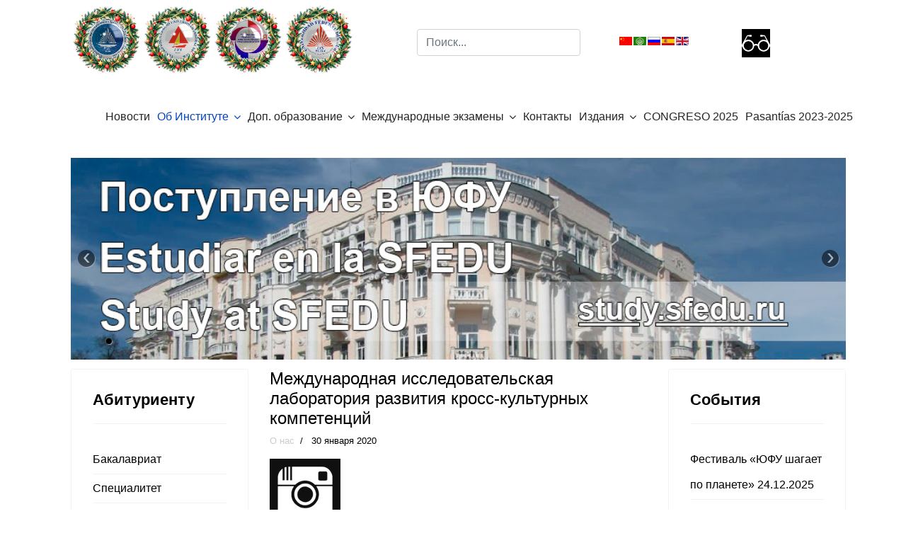

--- FILE ---
content_type: text/html; charset=utf-8
request_url: https://inter-edu-centr.sfedu.ru/index.php?option=com_content&view=article&id=214:mezhdunarodnaya-issledovatelskaya-laboratoriya-razvitiya-kross-kulturnykh-kompetentsij&catid=12&Itemid=126&lang=ru
body_size: 9072
content:

<!doctype html>
<html lang="ru-ru" dir="ltr">
    <head>
        <meta charset="utf-8">
        <meta name="viewport" content="width=device-width, initial-scale=1, shrink-to-fit=no">
        <link rel="canonical" href="https://inter-edu-centr.sfedu.ru/index.php?option=com_content&view=article&id=214:mezhdunarodnaya-issledovatelskaya-laboratoriya-razvitiya-kross-kulturnykh-kompetentsij&catid=12&Itemid=126&lang=ru">
        <meta http-equiv="content-type" content="text/html; charset=utf-8" />
	<meta name="keywords" content="Southern Federal University, master degree programs, master degree programmes, graduate programs, graduate programmes, Russian as a foreign language, Russian as a Foreign Language Testing Center, Torfle, курсы испанского языка Ростов, магистратура Ростов, переводчик в сфере профессиональной коммуникации, дпо, дополнительные образовательные программы Ростов, диплом о профессиональной переподготовке, повышение квалификации Ростов " />
	<meta name="author" content="Super User" />
	<meta name="description" content="The International Institute of Interdisciplinary Education and Ibero-American Studies ofpublic $MetaDesc = " />
	<meta name="generator" content="Joomla! - Open Source Content Management" />
	<title>inter-edu-centr - Международная исследовательская лаборатория развития кросс-культурных компетенций</title>
	<link href="/templates/shaper_helixultimate/images/favicon.ico" rel="shortcut icon" type="image/vnd.microsoft.icon" />
	<link href="/favicon.ico" rel="shortcut icon" type="image/vnd.microsoft.icon" />
	<link href="https://inter-edu-centr.sfedu.ru/index.php?option=com_search&amp;view=article&amp;id=214:mezhdunarodnaya-issledovatelskaya-laboratoriya-razvitiya-kross-kulturnykh-kompetentsij&amp;catid=12&amp;Itemid=126&amp;lang=ru&amp;format=opensearch" rel="search" title="Искать inter-edu-centr" type="application/opensearchdescription+xml" />
	<link href="/templates/shaper_helixultimate/css/bootstrap.min.css" rel="stylesheet" type="text/css" />
	<link href="/templates/shaper_helixultimate/css/font-awesome.min.css" rel="stylesheet" type="text/css" />
	<link href="/templates/shaper_helixultimate/css/template.css" rel="stylesheet" type="text/css" />
	<link href="/templates/shaper_helixultimate/css/presets/default.css" rel="stylesheet" type="text/css" />
	<link href="/templates/shaper_helixultimate/css/custom.css" rel="stylesheet" type="text/css" />
	<link href="/components/com_roksprocket/layouts/features/themes/slideshow/slideshow.css" rel="stylesheet" type="text/css" />
	<link href="/modules/mod_special_visually/assets/css/style.css?v0.3.5" rel="stylesheet" type="text/css" />
	<style type="text/css">
.logo-image {height:36px;}
	</style>
	<script type="application/json" class="joomla-script-options new">{"csrf.token":"4ddcffde06bf448dfe6434cdaca1c10f","system.paths":{"root":"","base":""}}</script>
	<script src="/media/jui/js/jquery.min.js?1e593eb5b90428c41ee325582c4a4de2" type="text/javascript"></script>
	<script src="/media/jui/js/jquery-noconflict.js?1e593eb5b90428c41ee325582c4a4de2" type="text/javascript"></script>
	<script src="/media/jui/js/jquery-migrate.min.js?1e593eb5b90428c41ee325582c4a4de2" type="text/javascript"></script>
	<script src="/media/system/js/caption.js?1e593eb5b90428c41ee325582c4a4de2" type="text/javascript"></script>
	<script src="/templates/shaper_helixultimate/js/popper.min.js" type="text/javascript"></script>
	<script src="/templates/shaper_helixultimate/js/bootstrap.min.js" type="text/javascript"></script>
	<script src="/templates/shaper_helixultimate/js/main.js" type="text/javascript"></script>
	<script src="/media/system/js/mootools-core.js?1e593eb5b90428c41ee325582c4a4de2" type="text/javascript"></script>
	<script src="/media/system/js/core.js?1e593eb5b90428c41ee325582c4a4de2" type="text/javascript"></script>
	<script src="/components/com_roksprocket/assets/js/mootools-mobile.js" type="text/javascript"></script>
	<script src="/components/com_roksprocket/assets/js/rokmediaqueries.js" type="text/javascript"></script>
	<script src="/components/com_roksprocket/assets/js/roksprocket.js" type="text/javascript"></script>
	<script src="/components/com_roksprocket/assets/js/moofx.js" type="text/javascript"></script>
	<script src="/components/com_roksprocket/layouts/features/assets/js/features.js" type="text/javascript"></script>
	<script src="/components/com_roksprocket/layouts/features/themes/slideshow/slideshow.js" type="text/javascript"></script>
	<script src="/modules/mod_special_visually/assets/js/jQuery.style.js?v0.3.5" type="text/javascript"></script>
	<script src="/modules/mod_special_visually/assets/js/script.js?v0.3.5" type="text/javascript"></script>
	<script type="text/javascript">
jQuery(function($){ initTooltips(); $("body").on("subform-row-add", initTooltips); function initTooltips (event, container) { container = container || document;$(container).find(".hasTooltip").tooltip({"html": true,"container": "body"});} });jQuery(window).on('load',  function() {
				new JCaption('img.caption');
			});template="shaper_helixultimate";if (typeof RokSprocket == 'undefined') RokSprocket = {};
Object.merge(RokSprocket, {
	SiteURL: 'https://inter-edu-centr.sfedu.ru/',
	CurrentURL: 'https://inter-edu-centr.sfedu.ru/',
	AjaxURL: 'https://inter-edu-centr.sfedu.ru/index.php?option=com_roksprocket&amp;task=ajax&amp;format=raw&amp;ItemId=126'
});
window.addEvent('domready', function(){
		RokSprocket.instances.slideshow = new RokSprocket.Slideshow();
});
window.addEvent('domready', function(){
	RokSprocket.instances.slideshow.attach(143, '{"animation":"crossfade","autoplay":"1","delay":"5"}');
});
window.addEvent('load', function(){
   var overridden = false;
   if (!overridden && window.G5 && window.G5.offcanvas){
       var mod = document.getElement('[data-slideshow="143"]');
       mod.addEvents({
           touchstart: function(){ window.G5.offcanvas.detach(); },
           touchend: function(){ window.G5.offcanvas.attach(); }
       });
       overridden = true;
   };
});

	if (!window.jQuery) {
		alert("Библиотека jQuery не найдена. Для работы модуля версии сайта для слабовидящих подключите библиотеку jQuery.");
	}

	</script>
	<meta property="og:type" content="article" />
	<meta property="og:url" content="https://inter-edu-centr.sfedu.ru/index.php" />
	<meta property="og:title" content="Международная исследовательская лаборатория развития кросс-культурных компетенций" />
	<meta property="og:description" content="" />
	<meta property="og:site_name" content="inter-edu-centr" />
	<meta name="twitter:description" content="" />
	<meta name="twitter:card" content="summary_large_image" />
    </head>
    <body class="site helix-ultimate com-content view-article layout-default task-none itemid-126 ru-ru ltr layout-fluid offcanvas-init offcanvs-position-right">
    
    <div class="body-wrapper">
        <div class="body-innerwrapper">
                        <section id="sp-section-1"><div class="container"><div class="container-inner"><div class="row"><div id="sp-position-1" class="col-lg-12 d-lg-none d-xl-none"><div class="sp-column "><div class="sp-module "><div class="sp-module-content">

<div class="custom"  >
	<table style="width: 300px; height: 75px;">
<tbody>
<tr>
<td><a href="http://www.inter-edu-centr.sfedu.ru"><img src="/images/logos/mimdo_ru.png" alt="MIMDO RU" width="75" height="75" /></a></td>
<td><a href="http://www.esp-centr.sfedu.ru"><img src="/images/logos/H-R_C(ru).jpg" alt="H R C(ru)" width="75" height="74" /></a></td>
<td><a href="http://www.podfak.sfedu.ru"><img src="/images/logos/podfak[10056].jpg" alt="PDFS(ru)" width="75" height="75" /></a></td>
<td><a href="http://www.sfedu.ru"><img src="/images/logos/sfedu(ru).jpg" alt="sfedu(ru)" width="75" height="69" /></a></td>
</tr>
</tbody>
</table></div>
</div></div></div></div></div></div></div></section><section id="sp-section-2"class=" d-none d-sm-none d-md-none d-lg-block"><div class="container"><div class="container-inner"><div class="row"><div id="sp-user1" class="col-lg-5 "><div class="sp-column "><div class="sp-module "><div class="sp-module-content">

<div class="custom"  >
	<table style="width: 400px; height: 100px;">
<tbody>
<tr>
<td><a href="http://www.inter-edu-centr.sfedu.ru"><img src="/images/logos/mimdo_ny_logo.png" alt="MIMDO RU" width="100" height="100" /></a></td>
<td><img src="/images/logos/chr_ny_logo.png" width="100" height="100" /></td>
<td><a href="http://www.podfak.sfedu.ru"><img src="/images/logos/podfak_ny_logo.png" alt="PDFS(ru)" width="100" height="100" /></a></td>
<td><a href="http://www.sfedu.ru"><img src="/images/logos/sfedu_ny_logo.png" alt="sfedu(ru)" width="100" height="100" /></a></td>
</tr>
</tbody>
</table></div>
</div></div></div></div><div id="sp-search" class="col-lg-3 "><div class="sp-column cust-1"><div class="sp-module cust-1"><div class="sp-module-content"><div class="search">
	<form action="/index.php?option=com_content&amp;view=article&amp;id=109&amp;Itemid=126&amp;lang=ru" method="post">
		<input name="searchword" id="mod-search-searchword101" class="form-control" type="search" placeholder="Поиск...">		<input type="hidden" name="task" value="search">
		<input type="hidden" name="option" value="com_search">
		<input type="hidden" name="Itemid" value="126">
	</form>
</div>
</div></div></div></div><div id="sp-top5" class="col-lg-2 "><div class="sp-column cust-2"><div class="sp-module "><div class="sp-module-content"><style>
  .languageswitcher a {
    padding-left: 20px;
    background-position: center left;
    background-repeat: no-repeat;
  }
</style>
<div class="languageswitcher">
	<a href='/index.php?lang=zh&amp;option=com_content&amp;view=article&amp;id=214:mezhdunarodnaya-issledovatelskaya-laboratoriya-razvitiya-kross-kulturnykh-kompetentsij&amp;catid=12&amp;Itemid=126' target='_self' class='jDlang lang zh-CN'
     title="简体中文(中国) - 结构"
        style="background-image: url(/media/mod_languages/images/zh_cn.gif);"
    ></a>
	<a href='/index.php?lang=ar&amp;option=com_content&amp;view=article&amp;id=214:mezhdunarodnaya-issledovatelskaya-laboratoriya-razvitiya-kross-kulturnykh-kompetentsij&amp;catid=12&amp;Itemid=126' target='_self' class='jDlang lang ar-AA'
     title="Arabic (اللغة العربية) - الهيكل"
        style="background-image: url(/media/mod_languages/images/ar_aa.gif);"
    ></a>
	<a href='/index.php?lang=ru&amp;option=com_content&amp;view=article&amp;id=214:mezhdunarodnaya-issledovatelskaya-laboratoriya-razvitiya-kross-kulturnykh-kompetentsij&amp;catid=12&amp;Itemid=126' target='_self' class='jDlang lang ru-RU active'
     title="russian - Структура"
        style="background-image: url(/media/mod_languages/images/ru_ru.gif);"
    ></a>
	<a href='/index.php?lang=esp&amp;option=com_content&amp;view=article&amp;id=214:mezhdunarodnaya-issledovatelskaya-laboratoriya-razvitiya-kross-kulturnykh-kompetentsij&amp;catid=12&amp;Itemid=126' target='_self' class='jDlang lang es-ES'
     title="Español (España) - Estructura"
        style="background-image: url(/media/mod_languages/images/es.gif);"
    ></a>
	<a href='/index.php?lang=en&amp;option=com_content&amp;view=article&amp;id=214:mezhdunarodnaya-issledovatelskaya-laboratoriya-razvitiya-kross-kulturnykh-kompetentsij&amp;catid=12&amp;Itemid=126' target='_self' class='jDlang lang en-GB'
     title="English (United Kingdom) - Structure"
        style="background-image: url(/media/mod_languages/images/en_gb.gif);"
    ></a>
</div>
<script>
  function jdUpdateHash() {
    var nodes = document.querySelectorAll('.jDlang');
    for (var i = 0, n = nodes.length; i < n; i++) {
      var pos = nodes[i].href.indexOf('#');
      if (pos > -1) {
        nodes[i].href = nodes[i].href.substr(0, pos)+window.location.hash;
      } else {
        nodes[i].href = nodes[i].href+window.location.hash;
      }
    }
  }
  if (window.addEventListener) {
    window.addEventListener('hashchange', jdUpdateHash);
  } else {
    window.attachEvent('hashchange', jdUpdateHash);
  }
  jdUpdateHash();
</script>
</div></div></div></div><div id="sp-user4" class="col-lg-2 "><div class="sp-column cust-1"><div class="sp-module "><div class="sp-module-content"><div id="module_special_visually" class="module_special_visually handle_module horizontal default  ">
	<form id="special_visually" action="" method="POST">
					<div class="buttons ">
				<label>
					<input type="radio" name="type_version" value="yes" />
					<img src="/images/logos/social_icons/glasses_black.jpg" class="button_icon" />				</label>
			</div>
			</form>
</div></div></div></div></div></div></div></div></section><section id="sp-section-3"class=" d-none d-sm-none d-md-none d-lg-none d-xl-none"><div class="container"><div class="container-inner"><div class="row"><div id="sp-top1" class="col-lg-2 "><div class="sp-column "><div class="sp-module "><div class="sp-module-content">

<div class="custom"  >
	<p><a href="http://inter-edu-centr.sfedu.ru/"><img src="/images/logos/mimdo_ny_logo.png" width="100" height="100" /></a></p></div>
</div></div></div></div><div id="sp-top2" class="col-lg-2 "><div class="sp-column "><div class="sp-module "><div class="sp-module-content">

<div class="custom"  >
	<p><img src="/images/logos/sfedu_ny_logo.png" width="100" height="100" /></p></div>
</div></div></div></div><div id="sp-top3" class="col-lg-2 "><div class="sp-column "><div class="sp-module "><div class="sp-module-content">

<div class="custom"  >
	<p><img src="/images/logos/chr_ny_logo.png" width="100" height="100" /></p></div>
</div></div></div></div><div id="sp-top4" class="col-lg-2 "><div class="sp-column "><div class="sp-module "><div class="sp-module-content">

<div class="custom"  >
	<p><img src="/images/logos/podfak_ny_logo.png" width="100" height="100" /></p></div>
</div></div></div></div><div id="sp-search" class="col-lg-2 "><div class="sp-column "><div class="sp-module cust-1"><div class="sp-module-content"><div class="search">
	<form action="/index.php?option=com_content&amp;view=article&amp;id=109&amp;Itemid=126&amp;lang=ru" method="post">
		<input name="searchword" id="mod-search-searchword101" class="form-control" type="search" placeholder="Поиск...">		<input type="hidden" name="task" value="search">
		<input type="hidden" name="option" value="com_search">
		<input type="hidden" name="Itemid" value="126">
	</form>
</div>
</div></div></div></div><div id="sp-top5" class="col-lg-2 "><div class="sp-column "><div class="sp-module "><div class="sp-module-content"><style>
  .languageswitcher a {
    padding-left: 20px;
    background-position: center left;
    background-repeat: no-repeat;
  }
</style>
<div class="languageswitcher">
	<a href='/index.php?lang=zh&amp;option=com_content&amp;view=article&amp;id=214:mezhdunarodnaya-issledovatelskaya-laboratoriya-razvitiya-kross-kulturnykh-kompetentsij&amp;catid=12&amp;Itemid=126' target='_self' class='jDlang lang zh-CN'
     title="简体中文(中国) - 结构"
        style="background-image: url(/media/mod_languages/images/zh_cn.gif);"
    ></a>
	<a href='/index.php?lang=ar&amp;option=com_content&amp;view=article&amp;id=214:mezhdunarodnaya-issledovatelskaya-laboratoriya-razvitiya-kross-kulturnykh-kompetentsij&amp;catid=12&amp;Itemid=126' target='_self' class='jDlang lang ar-AA'
     title="Arabic (اللغة العربية) - الهيكل"
        style="background-image: url(/media/mod_languages/images/ar_aa.gif);"
    ></a>
	<a href='/index.php?lang=ru&amp;option=com_content&amp;view=article&amp;id=214:mezhdunarodnaya-issledovatelskaya-laboratoriya-razvitiya-kross-kulturnykh-kompetentsij&amp;catid=12&amp;Itemid=126' target='_self' class='jDlang lang ru-RU active'
     title="russian - Структура"
        style="background-image: url(/media/mod_languages/images/ru_ru.gif);"
    ></a>
	<a href='/index.php?lang=esp&amp;option=com_content&amp;view=article&amp;id=214:mezhdunarodnaya-issledovatelskaya-laboratoriya-razvitiya-kross-kulturnykh-kompetentsij&amp;catid=12&amp;Itemid=126' target='_self' class='jDlang lang es-ES'
     title="Español (España) - Estructura"
        style="background-image: url(/media/mod_languages/images/es.gif);"
    ></a>
	<a href='/index.php?lang=en&amp;option=com_content&amp;view=article&amp;id=214:mezhdunarodnaya-issledovatelskaya-laboratoriya-razvitiya-kross-kulturnykh-kompetentsij&amp;catid=12&amp;Itemid=126' target='_self' class='jDlang lang en-GB'
     title="English (United Kingdom) - Structure"
        style="background-image: url(/media/mod_languages/images/en_gb.gif);"
    ></a>
</div>
<script>
  function jdUpdateHash() {
    var nodes = document.querySelectorAll('.jDlang');
    for (var i = 0, n = nodes.length; i < n; i++) {
      var pos = nodes[i].href.indexOf('#');
      if (pos > -1) {
        nodes[i].href = nodes[i].href.substr(0, pos)+window.location.hash;
      } else {
        nodes[i].href = nodes[i].href+window.location.hash;
      }
    }
  }
  if (window.addEventListener) {
    window.addEventListener('hashchange', jdUpdateHash);
  } else {
    window.attachEvent('hashchange', jdUpdateHash);
  }
  jdUpdateHash();
</script>
</div></div></div></div></div></div></div></section><section id="sp-section-4"><div class="container"><div class="container-inner"><div class="row"><div id="sp-menu" class="col-lg-12 "><div class="sp-column "><nav class="sp-megamenu-wrapper" role="navigation"><a id="offcanvas-toggler" aria-label="Navigation" class="offcanvas-toggler-right d-block d-lg-none" href="#"><i class="fa fa-bars" aria-hidden="true" title="Navigation"></i></a><ul class="sp-megamenu-parent menu-animation-none d-none d-lg-block"><li class="sp-menu-item"><a  href="/index.php?option=com_content&amp;view=category&amp;layout=blog&amp;id=11&amp;Itemid=117&amp;lang=ru" >Новости</a></li><li class="sp-menu-item sp-has-child active"><a  href="#" >Об Институте</a><div class="sp-dropdown sp-dropdown-main sp-menu-right" style="width: 240px;"><div class="sp-dropdown-inner"><ul class="sp-dropdown-items"><li class="sp-menu-item"><a  href="/index.php?option=com_content&amp;view=article&amp;id=132&amp;Itemid=207&amp;lang=ru" >Миссия</a></li><li class="sp-menu-item"><a  href="/index.php?option=com_content&amp;view=article&amp;id=441&amp;Itemid=286&amp;lang=ru" >О нас </a></li><li class="sp-menu-item current-item active"><a  href="/index.php?option=com_content&amp;view=article&amp;id=109&amp;Itemid=126&amp;lang=ru" >Структура</a></li><li class="sp-menu-item"><a  href="/index.php?option=com_content&amp;view=article&amp;id=112&amp;Itemid=130&amp;lang=ru" >Ученый совет</a></li><li class="sp-menu-item"><a  href="https://sfedu.ru/www/stat_pages22.show?p=ELs/sotr/D&x=ELS/10735" >Сотрудники</a></li><li class="sp-menu-item"><a  href="/index.php?option=com_content&amp;view=article&amp;id=93&amp;Itemid=120&amp;lang=ru" >Наши партнеры</a></li></ul></div></div></li><li class="sp-menu-item sp-has-child"><a  href="/index.php?option=com_content&amp;view=article&amp;id=7&amp;Itemid=135&amp;lang=ru" >Доп. образование</a><div class="sp-dropdown sp-dropdown-main sp-menu-right" style="width: 240px;"><div class="sp-dropdown-inner"><ul class="sp-dropdown-items"><li class="sp-menu-item"><a  href="https://welcome.sfedu.ru/podfak_ru" >Комплексная программа довузовской подготовки для иностранных граждан</a></li><li class="sp-menu-item"><a  href="/index.php?option=com_content&amp;view=article&amp;id=696&amp;Itemid=167&amp;lang=ru" >Курсы испанского языка</a></li><li class="sp-menu-item"><a  href="/index.php?option=com_content&amp;view=article&amp;id=591&amp;Itemid=324&amp;lang=ru" >Курсы китайского языка</a></li></ul></div></div></li><li class="sp-menu-item sp-has-child"><a  href="#" >Международные экзамены</a><div class="sp-dropdown sp-dropdown-main sp-menu-right" style="width: 240px;"><div class="sp-dropdown-inner"><ul class="sp-dropdown-items"><li class="sp-menu-item"><a  href="/index.php?option=com_content&amp;view=article&amp;id=42&amp;Itemid=142&amp;lang=ru" >D.E.L.E.</a></li><li class="sp-menu-item"><a  href="/index.php?option=com_content&amp;view=article&amp;id=51&amp;Itemid=143&amp;lang=ru" >Экзамен по русскому языку</a></li></ul></div></div></li><li class="sp-menu-item"><a  href="/index.php?option=com_content&amp;view=article&amp;id=11&amp;Itemid=118&amp;lang=ru" >Контакты</a></li><li class="sp-menu-item sp-has-child"><a  href="/index.php?option=com_content&amp;view=category&amp;id=16&amp;Itemid=316&amp;lang=ru" >Издания</a><div class="sp-dropdown sp-dropdown-main sp-menu-right" style="width: 240px;"><div class="sp-dropdown-inner"><ul class="sp-dropdown-items"><li class="sp-menu-item"><a  href="/index.php?option=com_content&amp;view=article&amp;id=539&amp;Itemid=317&amp;lang=ru" >Бюллетень гуманитарных исследований в междисциплинарном научном пространстве</a></li><li class="sp-menu-item"><a  href="/index.php?option=com_content&amp;view=article&amp;id=783&amp;Itemid=371&amp;lang=ru" >НАЦИОНАЛЬНАЯ ИДЕНТИЧНОСТЬ СКВОЗЬ ПРИЗМУ ДИАЛОГА КУЛЬТУР</a></li><li class="sp-menu-item"><a  href="/index.php?option=com_content&amp;view=article&amp;id=938&amp;Itemid=428&amp;lang=ru" >Сборник материалов Цикла научно-практических конференций Международного института междисциплинарного образования и иберо-американских исследований Южного федерального университета</a></li></ul></div></div></li><li class="sp-menu-item"><a  href="https://congreso2025-esp.sfedu.ru" >CONGRESO 2025</a></li><li class="sp-menu-item"><a  href="https://russia-internship.ru/" >Pasantías 2023-2025</a></li></ul></nav></div></div></div></div></div></section><section id="sp-section-5"><div class="container"><div class="container-inner"><div class="row"><div id="sp-slider-unite" class="col-lg-12 "><div class="sp-column "><div class="sp-module "><div class="sp-module-content"><div class="sprocket-features layout-slideshow" data-slideshow="143">
	<ul class="sprocket-features-img-list">
		
<li class="sprocket-features-index-1">
	<div class="sprocket-features-img-container" data-slideshow-image>
									<img src="/images/headers/header.jpg" alt="" style="max-width: 100%; height: auto;" />
						</div>
	<div class="sprocket-features-content sprocket-none" data-slideshow-content>
					</div>
</li>
	</ul>
		<div class="sprocket-features-arrows">
		<span class="arrow next" data-slideshow-next><span>&rsaquo;</span></span>
		<span class="arrow prev" data-slideshow-previous><span>&lsaquo;</span></span>
	</div>
		<div class="sprocket-features-pagination">
		<ul>
						    	<li class="active" data-slideshow-pagination="1"><span>1</span></li>
				</ul>
	</div>
</div>
</div></div></div></div></div></div></div></section><section id="sp-main-body"><div class="container"><div class="container-inner"><div class="row"><aside id="sp-left" class="col-lg-3 "><div class="sp-column "><div class="sp-module "><h3 class="sp-module-title">Абитуриенту</h3><div class="sp-module-content"><ul class="menu--blue">
<li class="item-175"><a href="/index.php?option=com_content&amp;view=article&amp;id=113&amp;Itemid=175&amp;lang=ru" >Бакалавриат</a></li><li class="item-176"><a href="/index.php?option=com_content&amp;view=article&amp;id=114&amp;Itemid=176&amp;lang=ru" >Специалитет</a></li><li class="item-177"><a href="/index.php?option=com_content&amp;view=article&amp;id=40&amp;Itemid=177&amp;lang=ru" >Магистратура</a></li><li class="item-178"><a href="/index.php?option=com_content&amp;view=article&amp;id=33&amp;Itemid=178&amp;lang=ru" >Аспирантура</a></li><li class="item-340"><a href="https://www.study.sfedu.ru/olimpiada_konkurs" >Конкурсы и Олимпиады для поступающих</a></li><li class="item-425"><a href="https://welcome.sfedu.ru/scholarships_and_olympiads_en" >Scholarships for international students</a></li></ul>
</div></div><div class="sp-module "><h3 class="sp-module-title">Студенту</h3><div class="sp-module-content"><ul class="menu">
<li class="item-283"><a href="/index.php?option=com_content&amp;view=article&amp;id=1049&amp;Itemid=283&amp;lang=ru" >Сессия</a></li><li class="item-260"><a href="/index.php?option=com_content&amp;view=article&amp;id=1008&amp;Itemid=260&amp;lang=ru" >Расписание занятий</a></li><li class="item-284"><a href="http://www.inter-edu-centr.sfedu.ru/docs/Raznoe/polozhenie_o_thesis_2024.pdf" >Положение о ВКР (магистратура)</a></li><li class="item-259"><a href="/index.php?option=com_content&amp;view=article&amp;id=359&amp;Itemid=259&amp;lang=ru" >Общежития</a></li><li class="item-295"><a href="https://sfedu.ru/www/stat_pages22.show?p=ELS/inf/D&amp;x=ELS/-1486" >Центр карьеры</a></li><li class="item-323"><a href="/index.php?option=com_content&amp;view=article&amp;id=588&amp;Itemid=323&amp;lang=ru" >Психологическая помощь</a></li><li class="item-427"><a href="https://www.podfak.sfedu.ru/index.php?option=com_content&amp;view=article&amp;id=105&amp;Itemid=153&amp;lang=es" >Разговорный клуб</a></li></ul>
</div></div><div class="sp-module "><h3 class="sp-module-title">Иностранному абитуриенту</h3><div class="sp-module-content"><ul class="menu">
<li class="item-183"><a href="http://welcome.sfedu.ru/index_en.html" >Apply online</a></li><li class="item-185"><a href="http://esp-centr.sfedu.ru/documents_centr/Raznoe/Folleto_cursos_ruso1.pdf" >Cursos del ruso para los extranjeros</a></li><li class="item-186"><a href="https://welcome.sfedu.ru/podfak_ru" >Foundation course for foreigners</a></li></ul>
</div></div></div></aside><main id="sp-component" class="col-lg-6 " role="main"><div class="sp-column "><div id="system-message-container">
	</div>
<div class="article-details " itemscope itemtype="https://schema.org/Article">
	<meta itemprop="inLanguage" content="ru-RU">
	
					
		
		
		<div class="article-header">
					<h1 itemprop="headline">
				Международная исследовательская лаборатория развития кросс-культурных компетенций			</h1>
								
			</div>
	
		
			<div class="article-info">

	
		
		
					<span class="category-name" title="Категория: О нас">
			<a href="/index.php?option=com_content&amp;view=category&amp;id=12&amp;Itemid=126&amp;lang=ru">О нас</a>
	</span>
		
		
					<span class="published" title="Опубликовано: 30 января 2020">
	<time datetime="2020-01-30T17:19:53+00:00" itemprop="datePublished">
		30 января 2020	</time>
</span>
				
		
	
			
		
			</div>
	
        
		
			
		
		
	
	<div itemprop="articleBody">
		<p><a href="https://www.instagram.com/cross_culture.sfedu/?igshid=hpfn1nb5qalp"><img src="/images/logos/social_icons/inst.jpg" alt="inst" /></a></p> 	</div>

	
						<hr>
			<div class="article-print-email mt-3">
									<a href="/index.php?option=com_content&amp;view=article&amp;id=214:mezhdunarodnaya-issledovatelskaya-laboratoriya-razvitiya-kross-kulturnykh-kompetentsij&amp;catid=12&amp;tmpl=component&amp;print=1&amp;layout=default&amp;Itemid=126&amp;lang=ru" title="Распечатать материал < Международная исследовательская лаборатория развития кросс-культурных компетенций >" onclick="window.open(this.href,'win2','status=no,toolbar=no,scrollbars=yes,titlebar=no,menubar=no,resizable=yes,width=640,height=480,directories=no,location=no'); return false;" rel="nofollow"><span class="btn btn-outline-secondary btn-sm">
	<span class="fa fa-print" aria-hidden="true"></span>
	Печать</span>
</a>&nbsp;
							
									<a href="/index.php?option=com_mailto&amp;tmpl=component&amp;template=shaper_helixultimate&amp;link=4f0f9af14cec9a539e1df75d3cd4d4e181069048&amp;lang=ru" title="Отправить ссылку другу" onclick="window.open(this.href,'win2','width=400,height=450,menubar=yes,resizable=yes'); return false;" rel="nofollow"><span class="btn btn-outline-secondary btn-sm">
	<span class="fa fa-envelope" aria-hidden="true"></span>
	E-mail</span></a>							</div>
			
				
		
	

	<ul class="pager pagenav">
	<li class="previous">
		<a class="hasTooltip" title="О нас" aria-label="Предыдущий материал: О нас" href="/index.php?option=com_content&amp;view=article&amp;id=441:o-nas-2&amp;catid=12&amp;Itemid=286&amp;lang=ru" rel="prev">
			<span class="icon-chevron-left" aria-hidden="true"></span> <span aria-hidden="true">Назад</span>		</a>
	</li>
	<li class="next">
		<a class="hasTooltip" title="Международная научная лаборатория когнитивно-прагматических исследований" aria-label="Следующий материал: Международная научная лаборатория когнитивно-прагматических исследований" href="/index.php?option=com_content&amp;view=article&amp;id=207:mezhdunarodnaya-nauchnaya-laboratoriya-kognitivno-pragmaticheskikh-issledovanij&amp;catid=12&amp;Itemid=126&amp;lang=ru" rel="next">
			<span aria-hidden="true">Вперёд</span> <span class="icon-chevron-right" aria-hidden="true"></span>		</a>
	</li>
</ul>
	
				</div>
</div></main><aside id="sp-right" class="col-lg-3 "><div class="sp-column "><div class="sp-module "><h3 class="sp-module-title">События</h3><div class="sp-module-content"><ul class="menu">
<li class="item-434"><a href="/index.php?option=com_content&amp;view=article&amp;id=1046&amp;Itemid=434&amp;lang=ru" >Фестиваль «ЮФУ шагает по планете» 24.12.2025</a></li><li class="item-337"><a href="/index.php?option=com_content&amp;view=article&amp;id=1029&amp;Itemid=337&amp;lang=ru" >Олимпиада федеральных университетов для поступающих в магистратуру 2026</a></li><li class="item-432"><a href="https://congreso2025-esp.sfedu.ru/ru/" >V Международный конгресс «НАЦИОНАЛЬНАЯ ИДЕНТИЧНОСТЬ СКВОЗЬ ПРИЗМУ ЯЗЫКА И ДИАЛОГА КУЛЬТУР: РОССИЯ И ИБЕРО-АМЕРИКАНСКИЙ МИР»</a></li></ul>
</div></div><div class="sp-module --blue"><h3 class="sp-module-title">Курсы ДПО</h3><div class="sp-module-content"><ul class="menu--blue">
<li class="item-416"><a href="/index.php?option=com_content&amp;view=article&amp;id=900&amp;Itemid=416&amp;lang=ru" >Интенсивный курс испанского языка</a></li><li class="item-414"><a href="/index.php?option=com_content&amp;view=article&amp;id=900&amp;Itemid=414&amp;lang=ru" >Китайский язык для начинающих и продолжающих</a></li><li class="item-415"><a href="/index.php?option=com_content&amp;view=article&amp;id=900&amp;Itemid=415&amp;lang=ru" >Английский язык в профессиональной коммуникации</a></li><li class="item-413"><a href="/index.php?option=com_content&amp;view=article&amp;id=900&amp;Itemid=413&amp;lang=ru" >Технические и технологические навыки переводчика-синхрониста</a></li></ul>
</div></div><div class="sp-module "><h3 class="sp-module-title">Виртуальный университет</h3><div class="sp-module-content"><ul class="menu">
<li class="item-188"><a href="http://conf.esp-centr.sfedu.ru/" >Конференц Зал</a></li><li class="item-410"><a href="/index.php?option=com_content&amp;view=article&amp;id=843&amp;Itemid=410&amp;lang=ru" >Международные академические Интернет-чтения</a></li></ul>
</div></div><div class="sp-module "><div class="sp-module-content">Нет изображений</div></div></div></aside></div></div></div></section><footer id="sp-footer"><div class="container"><div class="container-inner"><div class="row"><div id="sp-footer1" class="col-lg-6 "><div class="sp-column "><div class="sp-module "><div class="sp-module-content">

<div class="custom"  >
	<table style="width: 250px; height: 184px;">
<tbody>
<tr>
<td style="vertical-align: top;"><a href="https://t.me/mimdo_sfedu"><img style="display: block; margin-left: auto; margin-right: auto;" src="/images/logos/social_icons/telegram.jpg" alt="telegram" width="50" height="50" /></a></td>
<td style="vertical-align: top;"><a href="https://vk.com/public184323866" target="_blank" rel="noopener"><img style="display: block; margin-left: auto; margin-right: auto;" src="/images/logos/social_icons/vk.jpg" alt="vk" width="50" height="50" /></a></td>
<td style="vertical-align: top;"><a href="https://www.youtube.com/channel/UCofxa8HHFBfe0B0alRiMmyA/feed" target="_blank" rel="noopener"><img style="border: 0px solid #000000; display: block; margin-left: auto; margin-right: auto;" src="/images/logos/social_icons/ytb.jpg" alt="ytb" width="50" height="50" /></a></td>
</tr>
<tr>
<td><img style="display: block; margin-left: auto; margin-right: auto;" src="/images/logos/social_icons/phone.jpg" alt="phone" width="25" height="25" /></td>
<td colspan="2">+7 (863) 218-40-95</td>
</tr>
<tr>
<td><img style="display: block; margin-left: auto; margin-right: auto;" src="/images/logos/social_icons/phone.jpg" alt="phone" width="25" height="25" /></td>
<td colspan="2">+7 (863) 219-97-55</td>
</tr>
<tr>
<td><img style="display: block; margin-left: auto; margin-right: auto;" src="/images/logos/social_icons/mssg.jpg" alt="mssg" width="25" height="25" /></td>
<td colspan="2"><a href="mailto:esp-centr@sfedu.ru">inter-edu@sfedu.ru</a></td>
</tr>
</tbody>
</table></div>
</div></div></div></div><div id="sp-footer2" class="col-lg-6 "><div class="sp-column "><div class="sp-module "><div class="sp-module-content">

<div class="custom"  >
	<iframe src="https://www.google.com/maps/embed?pb=!1m18!1m12!1m3!1d5418.951710363693!2d39.72670369163079!3d47.22683722157215!2m3!1f0!2f0!3f0!3m2!1i1024!2i768!4f13.1!3m3!1m2!1s0x0%3A0x9f28263c663f0dd9!2z0K7QttC90YvQuSDRhNC10LTQtdGA0LDQu9GM0L3Ri9C5INGD0L3QuNCy0LXRgNGB0LjRgtC10YIgKNCz0LvQsNCy0L3Ri9C5INC60L7RgNC_0YPRgSk!5e0!3m2!1sru!2sru!4v1566735521940!5m2!1sru!2sru" width="550" height="220" frameborder="0" style="border:0;" allowfullscreen=""></iframe></div>
</div></div></div></div></div></div></div></footer>        </div>
    </div>

    <!-- Off Canvas Menu -->
    <div class="offcanvas-overlay"></div>
    <div class="offcanvas-menu">
        <a href="#" class="close-offcanvas"><span class="fa fa-remove"></span></a>
        <div class="offcanvas-inner">
                            <div class="sp-module "><div class="sp-module-content"><style>
  .languageswitcher a {
    padding-left: 20px;
    background-position: center left;
    background-repeat: no-repeat;
  }
</style>
<div class="languageswitcher">
	<a href='/index.php?lang=zh&amp;option=com_content&amp;view=article&amp;id=214:mezhdunarodnaya-issledovatelskaya-laboratoriya-razvitiya-kross-kulturnykh-kompetentsij&amp;catid=12&amp;Itemid=126' target='_self' class='jDlang lang zh-CN'
     title="简体中文(中国) - 结构"
        style="background-image: url(/media/mod_languages/images/zh_cn.gif);"
    ></a>
	<a href='/index.php?lang=ar&amp;option=com_content&amp;view=article&amp;id=214:mezhdunarodnaya-issledovatelskaya-laboratoriya-razvitiya-kross-kulturnykh-kompetentsij&amp;catid=12&amp;Itemid=126' target='_self' class='jDlang lang ar-AA'
     title="Arabic (اللغة العربية) - الهيكل"
        style="background-image: url(/media/mod_languages/images/ar_aa.gif);"
    ></a>
	<a href='/index.php?lang=esp&amp;option=com_content&amp;view=article&amp;id=214:mezhdunarodnaya-issledovatelskaya-laboratoriya-razvitiya-kross-kulturnykh-kompetentsij&amp;catid=12&amp;Itemid=126' target='_self' class='jDlang lang es-ES'
     title="Español (España) - Estructura"
        style="background-image: url(/media/mod_languages/images/es.gif);"
    ></a>
	<a href='/index.php?lang=en&amp;option=com_content&amp;view=article&amp;id=214:mezhdunarodnaya-issledovatelskaya-laboratoriya-razvitiya-kross-kulturnykh-kompetentsij&amp;catid=12&amp;Itemid=126' target='_self' class='jDlang lang en-GB'
     title="English (United Kingdom) - Structure"
        style="background-image: url(/media/mod_languages/images/en_gb.gif);"
    ></a>
</div>
</div></div><div class="sp-module "><div class="sp-module-content"><div class="search">
	<form action="/index.php?option=com_content&amp;view=article&amp;id=109&amp;Itemid=126&amp;lang=ru" method="post">
		<input name="searchword" id="mod-search-searchword87" class="form-control" type="search" placeholder="Поиск...">		<input type="hidden" name="task" value="search">
		<input type="hidden" name="option" value="com_search">
		<input type="hidden" name="Itemid" value="126">
	</form>
</div>
</div></div><div class="sp-module "><div class="sp-module-content"><ul class="menu nav-pills">
<li class="item-117 default"><a href="/index.php?option=com_content&amp;view=category&amp;layout=blog&amp;id=11&amp;Itemid=117&amp;lang=ru" >Новости</a></li><li class="item-119 active menu-deeper menu-parent"><a href="#" >Об Институте<span class="menu-toggler"></span></a><ul class="menu-child"><li class="item-207"><a href="/index.php?option=com_content&amp;view=article&amp;id=132&amp;Itemid=207&amp;lang=ru" >Миссия</a></li><li class="item-286"><a href="/index.php?option=com_content&amp;view=article&amp;id=441&amp;Itemid=286&amp;lang=ru" >О нас </a></li><li class="item-126 current active"><a href="/index.php?option=com_content&amp;view=article&amp;id=109&amp;Itemid=126&amp;lang=ru" >Структура</a></li><li class="item-130"><a href="/index.php?option=com_content&amp;view=article&amp;id=112&amp;Itemid=130&amp;lang=ru" >Ученый совет</a></li><li class="item-139"><a href="https://sfedu.ru/www/stat_pages22.show?p=ELs/sotr/D&amp;x=ELS/10735" >Сотрудники</a></li><li class="item-120"><a href="/index.php?option=com_content&amp;view=article&amp;id=93&amp;Itemid=120&amp;lang=ru" >Наши партнеры</a></li></ul></li><li class="item-135 menu-deeper menu-parent"><a href="/index.php?option=com_content&amp;view=article&amp;id=7&amp;Itemid=135&amp;lang=ru" >Доп. образование<span class="menu-toggler"></span></a><ul class="menu-child"><li class="item-146"><a href="https://welcome.sfedu.ru/podfak_ru" >Комплексная программа довузовской подготовки для иностранных граждан</a></li><li class="item-167"><a href="/index.php?option=com_content&amp;view=article&amp;id=696&amp;Itemid=167&amp;lang=ru" >Курсы испанского языка</a></li><li class="item-324"><a href="/index.php?option=com_content&amp;view=article&amp;id=591&amp;Itemid=324&amp;lang=ru" >Курсы китайского языка</a></li></ul></li><li class="item-141 menu-deeper menu-parent"><a href="#" >Международные экзамены<span class="menu-toggler"></span></a><ul class="menu-child"><li class="item-142"><a href="/index.php?option=com_content&amp;view=article&amp;id=42&amp;Itemid=142&amp;lang=ru" >D.E.L.E.</a></li><li class="item-143"><a href="/index.php?option=com_content&amp;view=article&amp;id=51&amp;Itemid=143&amp;lang=ru" >Экзамен по русскому языку</a></li></ul></li><li class="item-118"><a href="/index.php?option=com_content&amp;view=article&amp;id=11&amp;Itemid=118&amp;lang=ru" >Контакты</a></li><li class="item-316 menu-deeper menu-parent"><a href="/index.php?option=com_content&amp;view=category&amp;id=16&amp;Itemid=316&amp;lang=ru" >Издания<span class="menu-toggler"></span></a><ul class="menu-child"><li class="item-317"><a href="/index.php?option=com_content&amp;view=article&amp;id=539&amp;Itemid=317&amp;lang=ru" >Бюллетень гуманитарных исследований в междисциплинарном научном пространстве</a></li><li class="item-371"><a href="/index.php?option=com_content&amp;view=article&amp;id=783&amp;Itemid=371&amp;lang=ru" >НАЦИОНАЛЬНАЯ ИДЕНТИЧНОСТЬ СКВОЗЬ ПРИЗМУ ДИАЛОГА КУЛЬТУР</a></li><li class="item-428"><a href="/index.php?option=com_content&amp;view=article&amp;id=938&amp;Itemid=428&amp;lang=ru" >Сборник материалов Цикла научно-практических конференций Международного института междисциплинарного образования и иберо-американских исследований Южного федерального университета</a></li></ul></li><li class="item-328"><a href="https://congreso2025-esp.sfedu.ru" >CONGRESO 2025</a></li><li class="item-375"><a href="https://russia-internship.ru/" >Pasantías 2023-2025</a></li></ul>
</div></div>
                    </div>
    </div>

    
    
    
    <!-- Go to top -->
    
    <script type="text/javascript">
(function(c,d){"JUri"in d||(d.JUri="https://inter-edu-centr.sfedu.ru/");c.addEventListener("click",function(a){var b=a.target?a.target.closest('[class*="ba-click-lightbox-form-"], [href*="ba-click-lightbox-form-"]'):null;if(b){a.preventDefault();if("pending"==b.clicked)return!1;b.clicked="pending";"formsAppClk"in window?formsAppClk.click(b):(a=document.createElement("script"),a.src=JUri+"components/com_baforms/assets/js/click-trigger.js",a.onload=function(){formsAppClk.click(b)},
c.head.append(a))}})})(document,window);
</script>
</body>
</html>

--- FILE ---
content_type: text/css
request_url: https://inter-edu-centr.sfedu.ru/templates/shaper_helixultimate/css/custom.css
body_size: 4874
content:
.sp-logo img {
margin-top: 25px;
}
 .cust-1 {margin-top: 35px;margin-left: 10px;}
 .cust-2 {margin-top: 40px;margin-left: 10px; padding-left: 15px; flex: 0 0 33%; max-width: 33%;}
 
 #offcanvas-toggler {
  display: block;
  height: 100px;
  line-height: 100px;
  font-size: 20px;
}
#offcanvas-toggler > span:hover {
  color: #fff;
}
.offcanvas-init {
  overflow-x: hidden;
  position: relative;
}
.offcanvas-active .offcanvas-overlay {
  visibility: visible;
  opacity: 1;
}
.offcanvas-overlay {
  background: rgba(0, 0, 0, .5);
  bottom: 0;
  left: 0;
  opacity: 0;
  position: absolute;
  right: 0;
  top: 0;
  z-index: 9999;
  visibility: hidden;
  -webkit-transition: 0.6s;
  transition: 0.6s;
}
.body-wrapper {
  position: relative;
  -webkit-transition: 0.6s;
  transition: 0.6s;
  backface-visibility: hidden;
}
.close-offcanvas {
  position: absolute;
  top: 15px;
  z-index: 1;
  border-radius: 100%;
  width: 24px;
  height: 24px;
  line-height: 24px;
  text-align: center;
  font-size: 14px;
  background: #333;
  color: #fff;
}
.close-offcanvas:hover {
  background: #666;
  color: #fff;
}
.offcanvas-menu {
  width: 300px;
  height: 100%;
  position: fixed;
  top: 0;
  overflow: inherit;
  -webkit-transition: all 0.6s;
  transition: all 0.6s;
  z-index: 10000;
}
.offcanvas-menu .offcanvas-inner {
  padding: 30px;
}
.offcanvas-menu .offcanvas-inner .sp-module {
  padding: 0;
  margin: 0;
}
.offcanvas-menu .offcanvas-inner .sp-module .sp-module-title {
  font-size: 1rem;
  font-weight: bold;
}
.offcanvas-menu .offcanvas-inner .sp-module:not(:last-child) {
  margin-bottom: 20px;
}
.offcanvas-menu .offcanvas-inner .sp-module ul {
  display: -webkit-box;
  display: -ms-flexbox;
  display: flex;
  -webkit-box-orient: vertical;
  -webkit-box-direction: normal;
  -ms-flex-direction: column;
  flex-direction: column;
  padding: 0;
  margin: 0;
  list-style: none;
}
.offcanvas-menu .offcanvas-inner .sp-module ul > li {
  border: 0;
  padding: 0;
  margin: 0;
  position: relative;
  overflow: hidden;
  display: block;
}
.offcanvas-menu .offcanvas-inner .sp-module ul > li a, .offcanvas-menu .offcanvas-inner .sp-module ul > li span {
  display: block;
  font-size: 1rem;
  padding: 0.125rem 0;
  position: relative;
}
.offcanvas-menu .offcanvas-inner .sp-module ul > li.menu-parent > a > .menu-toggler, .offcanvas-menu .offcanvas-inner .sp-module ul > li.menu-parent > .menu-separator > .menu-toggler {
  display: block;
  position: absolute;
  top: 50%;
  cursor: pointer;
  transform: translateY(-50%);
  -webkit-transform: translateY(-50%);
  font-family: FontAwesome;
}
.offcanvas-menu .offcanvas-inner .sp-module ul > li.menu-parent > a > .menu-toggler:after, .offcanvas-menu .offcanvas-inner .sp-module ul > li.menu-parent > .menu-separator > .menu-toggler:after {
  content: "\f055";
}
.offcanvas-menu .offcanvas-inner .sp-module ul > li.menu-parent.menu-parent-open > a > .menu-toggler:after, .offcanvas-menu .offcanvas-inner .sp-module ul > li.menu-parent.menu-parent-open > .menu-separator > .menu-toggler:after {
  content: "\f056";
}
.offcanvas-menu .offcanvas-inner .sp-module ul > li.menu-parent.menu-parent-open > .nav-header > .menu-toggler:after {
  content: "\f056";
}
.offcanvas-menu .offcanvas-inner .sp-module ul > li.menu-parent > .nav-header > .menu-toggler {
  display: block;
  position: absolute;
  top: 50%;
  cursor: pointer;
  transform: translateY(-50%);
  -webkit-transform: translateY(-50%);
  font-family: FontAwesome;
}
.offcanvas-menu .offcanvas-inner .sp-module ul > li.menu-parent > .nav-header > .menu-toggler:after {
  content: "\f055";
}
.offcanvas-menu .offcanvas-inner .sp-module ul > li ul {
  display: none;
}
.offcanvas-menu .offcanvas-inner .sp-module ul > li ul li a {
  font-size: 0.875rem;
}
body.ltr #offcanvas-toggler.offcanvas-toggler-right {
  float: right;
  margin-left: 20px;
}
body.ltr #offcanvas-toggler.offcanvas-toggler-left {
  float: left;
  margin-right: 20px;
}
body.ltr.offcanvs-position-left .body-wrapper {
  left: 0;
}
body.ltr.offcanvs-position-left .offcanvas-menu {
  left: -300px;
}
body.ltr.offcanvs-position-left.offcanvas-active .offcanvas-menu {
  left: 0;
}
body.ltr.offcanvs-position-left.offcanvas-active .body-wrapper {
  left: 300px;
}
body.ltr.offcanvs-position-right .body-wrapper {
  right: 0;
}
body.ltr.offcanvs-position-right .offcanvas-menu {
  right: -300px;
}
body.ltr.offcanvs-position-right.offcanvas-active .offcanvas-menu {
  right: 0;
}
body.ltr.offcanvs-position-right.offcanvas-active .body-wrapper {
  right: 300px;
}
body.ltr .close-offcanvas {
  right: 15px;
}
body.ltr .offcanvas-menu .offcanvas-inner .sp-module ul > li.menu-parent > a > .menu-toggler, body.ltr .offcanvas-menu .offcanvas-inner .sp-module ul > li.menu-parent > .menu-separator > .menu-toggler {
  right: 0;
}
body.ltr .offcanvas-menu .offcanvas-inner .sp-module ul > li.menu-parent > .nav-header > .menu-toggler {
  right: 0;
}
body.ltr .offcanvas-menu .offcanvas-inner .sp-module ul > li ul {
  margin-left: 10px;
}

--- FILE ---
content_type: application/javascript
request_url: https://inter-edu-centr.sfedu.ru/modules/mod_special_visually/assets/js/script.js?v0.3.5
body_size: 518
content:
jQuery(function($) {
	$('.module_special_visually #special_visually input').on('click', function() {
		$('.module_special_visually #special_visually').submit();
	});
	
	$('.module_special_visually #special_visually').submit(function(e) {
		e.preventDefault();
		$.ajax({
			type: 'POST',
			url: '',
			data: $(this).serialize(),
			success: function() {
				location.reload();
			},
			error: function (xhr, ajaxOptions, thrownError) {
				console.log(arguments);
			}
		});
	});
	
	$('.module_special_visually #special_visually .close_special_block').on('click', function() {
		$(this).siblings('.params').slideToggle();
	});
})